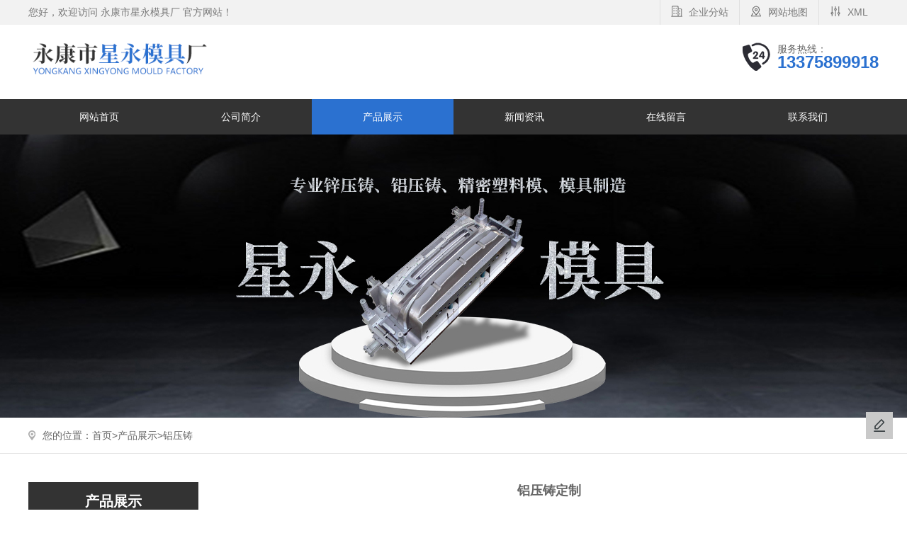

--- FILE ---
content_type: text/html; charset=utf-8
request_url: http://www.xingyonmuju.com/product/lyz/110.html
body_size: 4620
content:
<!DOCTYPE html PUBLIC "-//W3C//DTD XHTML 1.0 Transitional//EN" "http://www.w3.org/TR/xhtml1/DTD/xhtml1-transitional.dtd">
<html xmlns="http://www.w3.org/1999/xhtml">
<head>
<meta charset="utf-8">
<title>铝压铸定制_铝压铸-永康市星永模具厂</title>
<meta name="Keywords" content="铝压铸定制,铝压铸生产,铝压铸厂家,铝压铸批发" >
<meta name="Description" content="铝压铸定制,永康市星永模具厂是一家铝压铸、铝合金压铸件生产厂家，浏览本页面了解更多关于铝压铸、铝合金压铸件图片，型号、款式等相关信息，欢迎广大用户前来订购，咨询电话：133...">
<script src="/template/pc/cn2020/js/jquery-1.8.3.min.js" type="text/javascript"></script>
<link rel="stylesheet" type="text/css" href="/template/pc/cn2020/css/styles.css" />
<link rel="stylesheet" type="text/css" href="/template/pc/cn2020/css/indexmb.css" />
<link rel="stylesheet" type="text/css" href="/template/pc/cn2020/css/swiper.min.css">
</head>

<body>
<!-- top02start -->
<meta name="viewport" content="width=device-width, initial-scale=0, maximum-scale=0, user-scalable=yes,shrink-to-fit=no">
<div class="headtop2">
  <div class="wrap">
    <div class="fl">您好，欢迎访问 永康市星永模具厂  官方网站！</div>
    <div class="fr">
      <div class="fr3"></div>
      <a href="/sitexml.xml">XML</a></div>
    <div class="fr">
      <div class="frl"></div>
      <a href="/sitemap.html">网站地图</a></div>
    
      <div class="fr">
        <div class="fr2"></div>
        <a href="http://www.xingyonmuju.com/region/">企业分站</a>
      </div>
    
    
    <div class="clear"></div>
  </div>
</div>
<div class="header2">
  <div class="wrap">
    <div class="logo">
      
        <h2><a href="http://www.xingyonmuju.com/"><img src="/upload/logo/1619171976964606.png" alt="永康市星永模具厂" /></a></h2>
      
      <div class="logo-des">
        <div class="logo-des-tit"></div>
        <div class="logo-des-cont"></div>
      </div>
      </a> </div>
    <div class="phone"> <img src="/template/pc/cn2020/images/phone-black-24.png" alt="服务热线">
      <div class="ph1"> 服务热线：<span>13375899918</span> </div>
    </div>
  </div>
</div>
<div class="nav2">
  <div class="wrap">
    <ul>
      <li class=" navleft"><a href="/">网站首页</a></li>
      
      <li class=" navleft" ><a href="/gsjj/" >公司简介</a>
        <ul class="transition sub-menu">
          
        </ul>
      </li>
      
      <li class="active navleft" ><a href="/product/" >产品展示</a>
        <ul class="transition sub-menu">
          
            <li><a href="/product/lyz/" >铝压铸</a></li>    
          
            <li><a href="/product/xyz/" >锌压铸</a></li>    
          
            <li><a href="/product/jmslm/" >精密塑料模</a></li>    
          
            <li><a href="/product/mjzz/" >模具制造</a></li>    
          
        </ul>
      </li>
      
      <li class=" navleft" ><a href="/news/" >新闻资讯</a>
        <ul class="transition sub-menu">
          
        </ul>
      </li>
      
      <li class=" navleft" ><a href="/gbook" rel="nofollow">在线留言</a>
        <ul class="transition sub-menu">
          
        </ul>
      </li>
      
      <li class=" navleft" ><a href="/contact/" rel="nofollow">联系我们</a>
        <ul class="transition sub-menu">
          
        </ul>
      </li>
      
    </ul>
  </div>
</div>


<div class="ban" style="background:url(/template/pc/cn2020//images/neiban.jpg) no-repeat center top">
</div>
 

<!-- top02end -->
<div class="location">
  <div class="wrap">
    <div class="breadrumb">您的位置：<a href='/'>首页></a><a href="/product/">产品展示</a>><a href="/product/lyz/">铝压铸</a></div>
  </div>
</div>

<div class="wrap c_wrap">
  <div class="c_wrap_l"> <link type="text/css" href="/template/pc/cn2020/css/font-awesome.min.css" rel="stylesheet" />
<div class="tit"> 
  产品展示
   </div>
<div class="box">
  <div id="leftnav"> 
  
    
    <dl>
      <dt class="active" ><a href="/product/lyz/" ><i class="fa fa-caret-right"></i> 铝压铸<span style="display:none">+</span></a></dt>
      
    </dl>
    
    <dl>
      <dt ><a href="/product/xyz/" ><i class="fa fa-caret-right"></i> 锌压铸<span style="display:none">+</span></a></dt>
      
    </dl>
    
    <dl>
      <dt ><a href="/product/jmslm/" ><i class="fa fa-caret-right"></i> 精密塑料模<span style="display:none">+</span></a></dt>
      
    </dl>
    
    <dl>
      <dt ><a href="/product/mjzz/" ><i class="fa fa-caret-right"></i> 模具制造<span style="display:none">+</span></a></dt>
      
    </dl>
    
    </div>
</div>
<div class="tellbg">
  <div class="telltest">联系方式
    <p>contact us</p>
  </div>
</div>
<div class="box contact">
  <p>永康市星永模具厂</p>
  <p>联系人：侯国星</p>
  <p>电 话：13375899918</p>
  <p>地 址：永康市九鼎路118号</p>
</div>
<script>
  $(function() {
    var $navLi = $("#leftnav dl");
    $navLi.hover(function() {  
      $(this).children('.list2').stop().slideDown(500);
    }, function(){
      $(this).children('.list2').stop().slideUp(500);
    });
    // 初始就隐藏 list2
    $navLi.children('.list2').hide();
  })
</script>
<div class="tit">热门标签
</div>
<div class="box tags">
  <a href="/taglist/yazhu"><span class="badge"><i></i>压铸</span><i></i></a>  <a href="/taglist/jingmimojuchangjia"><span class="badge"><i></i>精密模具厂家</span><i></i></a>  <a href="/taglist/lvyazhuchangjia"><span class="badge"><i></i>铝压铸厂家</span><i></i></a>  <a href="/taglist/suliaomoju"><span class="badge"><i></i>塑料模具</span><i></i></a>  <a href="/taglist/mojuzhizao"><span class="badge"><i></i>模具制造</span><i></i></a>  <a href="/taglist/xinhejinyazhu"><span class="badge"><i></i>锌合金压铸</span><i></i></a>  <a href="/taglist/lvhejinyazhu"><span class="badge"><i></i>铝合金压铸</span><i></i></a>  <a href="/taglist/jingmisuliaomoju"><span class="badge"><i></i>精密塑料模具</span><i></i></a>  <a href="/taglist/lvyazhu"><span class="badge"><i></i>铝压铸</span><i></i></a>  <a href="/taglist/xinyazhu"><span class="badge"><i></i>锌压铸</span><i></i></a>  </div>
</div>
  <div class="c_wrap_r">
    <div class="pro_c b_shadow">
    	<div class="text">
        <div class="tit">
          <h1>铝压铸定制</h1>
        </div>
     </div>
      <div class="img">
        <div class="swiper-container">
          <div class="swiper-wrapper"> 
            <div class="swiper-slide"> <img src="/upload/product/1619401048990888.jpg" alt="铝压铸定制"/> </div>
             </div>
          <div class="swiper-pagination"></div>
        </div>
      </div>
      <div class="clear"></div>
    </div>
        <div class="pagenav">
      <p class="next">上一个：<a class='newsnext'  title='铝压铸-08' href='/product/lyz/109.html'>铝压铸-08</a></p>
      <p class="prev">下一个：<a class='newsprev'  title='铝压铸生产' href='/product/lyz/111.html'>铝压铸生产</a></p>
    </div>
    <div class="interested">
      <div class="tit">详细内容</div>
    </div>
    <div class="content"> 
    </div>
    <div class="tag"> 本文标签:</div>
    <div class="interested">
      <div class="tit">相关资讯</div>
      
      <div class="list"> <a title="塑料模具制作的流程" href="/news/684.html"> <span>[2025-04-26]</span>塑料模具制作的流程 </a> </div>
      
      <div class="list"> <a title="锌压铸和铝压铸的区别是什么?" href="/news/683.html"> <span>[2025-03-01]</span>锌压铸和铝压铸的区别是什么? </a> </div>
      
      <div class="list"> <a title="铝压铸工艺的注意事项有哪些？" href="/news/682.html"> <span>[2025-02-08]</span>铝压铸工艺的注意事项有哪些？ </a> </div>
      
      <div class="list"> <a title="锌压铸的优势与挑战" href="/news/681.html"> <span>[2024-12-16]</span>锌压铸的优势与挑战 </a> </div>
      
      <div class="list"> <a title="铝压铸件和铝合金压铸件有什么区别吗？" href="/news/680.html"> <span>[2024-11-21]</span>铝压铸件和铝合金压铸件有什么区别吗？ </a> </div>
       </div>
    <div class="interested">
      <div class="tit">相关产品</div>
      
      <div class="prolist b_shadow list[list:i]"> <a title="锌压铸生产厂家" href="/product/xyz/122.html"><img src="/upload/product/1619401061421533.jpg" alt="锌压铸生产厂家">
        <p class="title">锌压铸生产厂家</p>
        </a> </div>
      
      <div class="prolist b_shadow list[list:i]"> <a title="锌压铸价格多少钱" href="/product/xyz/118.html"><img src="/upload/product/1619401060404561.jpg" alt="锌压铸价格多少钱">
        <p class="title">锌压铸价格多少钱</p>
        </a> </div>
      
      <div class="prolist b_shadow list[list:i]"> <a title="铝压铸厂家" href="/product/lyz/115.html"><img src="/upload/product/1619401049235672.jpg" alt="铝压铸厂家">
        <p class="title">铝压铸厂家</p>
        </a> </div>
      
      <div class="prolist b_shadow list[list:i]"> <a title="铝压铸生产" href="/product/lyz/111.html"><img src="/upload/product/1619401048119346.jpeg" alt="铝压铸生产">
        <p class="title">铝压铸生产</p>
        </a> </div>
       </div>
  </div>
  <div class="clear"></div>
</div>
<!-- foot08start -->
<footer class="foot08 module-container-default">
  <ul class="wrap flex">
    <li>
      <div class="dhx">联系方式</div>
      <ul>
        
        <li>联系人 : 侯国星</li>
        
        
        <li>联系电话 : 13375899918</li>
        
        
        <li>地址 : 永康市九鼎路118号</li>
        
      </ul>
    </li>
    <li>
      <div class="dhx">快捷导航</div>
      <nav class="foot-nav">
        <ul class="flex-default">
          <li class=" navleft"><a href="/" rel="nofollow">网站首页</a></li>
          
          <li class=" navleft" >
            <a href="/gsjj/" rel="nofollow">公司简介</a>
          </li>
          
          <li class="active navleft" >
            <a href="/product/" rel="nofollow">产品展示</a>
          </li>
          
          <li class=" navleft" >
            <a href="/news/" rel="nofollow">新闻资讯</a>
          </li>
          
          <li class=" navleft" >
            <a href="/gbook" rel="nofollow">在线留言</a>
          </li>
          
          <li class=" navleft" >
            <a href="/contact/" rel="nofollow">联系我们</a>
          </li>
          
        </ul>
      </nav>
    </li>
    <li>
      <div class="dhx">站点信息</div>
      <ul>
        <li class="site"><span>主营地区： <a href= 'http://dongyang.xingyonmuju.com' >东阳市</a> <a href= 'http://wuyixian.xingyonmuju.com' >武义县</a> <a href= 'http://lanxi.xingyonmuju.com' >兰溪市</a> <a href= 'http://panan.xingyonmuju.com' >磐安县</a> <a href= 'http://pujiang.xingyonmuju.com' >浦江县</a> <a href= 'http://lishui.xingyonmuju.com' >丽水市</a> <a href= 'http://hangzhou.xingyonmuju.com' >杭州市</a> <a href= 'http://ningbo.xingyonmuju.com' >宁波市</a></span><span>专业生产：铝压铸、锌压铸、精密塑料模具、模具制造、铝合金压铸件、锌压铸件、</span></li>
        <li class="copyright">
          <span>版权所有 : 永康市星永模具厂</span>
          <span>备案号：<a href="http://beian.miit.gov.cn" target="_blank" rel="nofollow">浙ICP备2021011505号-1</a></span>
          <span class="companywab"><a target="_blank" href="http://www.beian.gov.cn/portal/registerSystemInfo?recordcode=3307840210090" rel="nofollow">浙公网安备33078402100909号</a></span>
          <span> 
          <script>
            var _hmt = _hmt || [];
            console.log('action')
            (function() {
              var id = "foot01-hm-baidu-script";
              if (!document.getElementById(id)) {
                var hm = document.createElement("script");
                hm.src = "https://hm.baidu.com/hm.js?714cd3189ca62bb62d1fa46c341614cd";
                hm.id = id
                var s = document.getElementsByTagName("script")[0]; 
                s.parentNode.insertBefore(hm, s);
              }
            })();
          </script> 
          <a href="https://tongji.baidu.com/web/welcome/ico?s=714cd3189ca62bb62d1fa46c341614cd" target="_blank" rel="nofollow"><img src="/template/pc/cn2020//images/21.gif" alt="21"/></a></span>  
          <span class="footp_span">技术支持：<script src="http://www.0579cj.com/js/cj.js"></script></span>
        </li>
      </ul>
    </li>
  </ul>
</footer>
<div class="fix-right-v2">
  <table>
    <tbody>
      <tr>
        <td><div class="sidebar-wrap">
            <ul>
              <li class="feedback gbksub"><a href="/gbook/" title="在线留言" rel="nofollow"><span class="popup"><i></i>在线留言</span></a></li>
            </ul>
          </div></td>
      </tr>
    </tbody>
  </table>
  <ul>
    <li class="gotop" id="gotop" style="display:none;"><a href="#">返回顶部<span class="popup"><i></i>返回顶部</span></a></li>
  </ul>
</div>
<script src="/template/pc/cn2020/js/gbksub.js"></script>

<script type="text/javascript">
  var customerMsg = {
    company: "永康市星永模具厂",
    contact: "侯国星",
    mobile: "13375899918",
    email: "783656880@qq.com",
    address: "永康市九鼎路118号",
    url: "http://www.86chat.cn/kefu/5c6cbcb7d55ca/6129e68bb3c30"
  }
</script>
<script type="text/javascript" src="http://www.86chat.cn/assets/js/service-jquery.js"></script>

<!-- foot08end --> 
<script src="/template/pc/cn2020/js/swiper.min.js"></script> 
<script>
var swiper = new Swiper('.swiper-container', {
  autoplay:true,
  effect : 'fade',
  loop : true,
  pagination: {
	el: '.swiper-pagination',
	type: 'fraction',
  }, 
});
</script>
</body>
</html>

--- FILE ---
content_type: text/css
request_url: http://www.xingyonmuju.com/template/pc/cn2020/css/styles.css
body_size: 34166
content:
@charset "utf-8";
* { margin: 0; padding: 0; }
body { margin: 0; padding: 0; height: 100%; font-size: 14px; font-family: Tahoma, Geneva, Microsoft YaHei, "微软雅黑"; color: #333; line-height: 24px; word-break: break-all; }
dd, dl, dt, li, ol, ul { margin: 0; padding: 0; list-style: none }
input { font-size: 12px; font-family: Tahoma, Geneva, Microsoft YaHei, "微软雅黑"; vertical-align: middle }
select { font-family: Arial; font-size: 12px }
textarea { font-family: Tahoma, Geneva, Microsoft YaHei, "微软雅黑"; font-size: 12px }
h3, h4, h5 { margin: 0; padding: 0; font-family: "微软雅黑"; font-size: 14px }
.fl { float: left }
.fr { float: right }
.clear { clear: both; font-size: 0; }
a { text-decoration: none; transition: all .2s linear 0s; color: #666; }
:focus { outline: 0 }
img { border: 0; vertical-align: baseline;}
p { line-height: 24px }
.flex{display: flex;display: -ms-flexbox;justify-content:space-between;-ms-flex-pack: justify;}
.flex-default{display: flex;}
.flex-wrap {display: flex; flex-wrap: wrap;}
.wrap { width: 1200px; margin: auto; }

/*other*/
.swiper-container { width: 100%;height: 100%;border-radius:12px;}
/*headtop*/
.headweb{display: none;}
.headtop{width: 100%;height: 39px;line-height: 39px;background:url(../images/headbg1.jpg) top no-repeat;font-size: 13px;color: #707070;border-bottom: 1px solid #dddddd;}
.headtop .fr img {margin-right: 5px; position: relative; top: 2px; height:14px;}
.headtop .fr{color: #707070;padding-top:0px;padding-bottom: 0px;padding-left: 20px;}
.headtop .fr a{color: #707070;font-size: 13px;}
/*header*/
.header { width: 100%; min-height:132px;background: url(../images/headbg2.jpg) top no-repeat;}
.header .wrap { position: relative; }
.header .wrap div{display: inline-block;}
.header .wrap .phone{float: right;padding-top: 33px;position: relative;}
.header .wrap .phone .ph1{position: relative; font-size: 13px; line-height: 30px; }
.phone .ph1 img{position: absolute;top: 10px;left: -50px;}
.phone .ph1 span{font-size: 26px;line-height:30px;color: #ad1722; display: block; font-weight:bold;position: relative;top: -11px;}
.phone .ph2{font-size: 24px;line-height: 36px;color: #035abb;font-weight: bold;float: right;}
.header .wrap .phone .phimg{position: absolute;left: -174px;}
/*.logo {width: 587px;}*/
.logo{ float:left;}
.logo img { margin-top: 33px; margin-right:10PX; padding-right:10PX;}
.logoright{ float:left; padding-top:30px; line-height:32px;}
.logoright span{ font-size:23px; font-weight:bold; color: #ad1722; display:block;}

.nav {width: 100%;min-width: 1200px; background: #252525;}
.nav .wrap>ul{display: flex;display: -ms-flexbox;justify-content: space-between;-ms-flex-pack: justify;}
.nav ul {text-transform: uppercase;font-size: 0;}
.nav ul li.navleft{border-color: rgba(255, 255, 255, 0.1);}
.nav ul li { display: inline-block; position: relative;font-size: 14px;width: 199px;text-align: center; }
.nav ul li a { display: block;color: #ffffff;}
.nava{line-height:50px;}
.nava:hover{background: #ad1722;}
.nav ul li.active > a, .nav ul li:hover{background: #ad1722;}
.nav ul li.gbksub { cursor: pointer; }
.sub-menu { position: absolute; top:75px; width: 100%; visibility: hidden; opacity: 0; z-index: -1; }
.nav ul li:hover .sub-menu { top:50px; visibility: visible; opacity: 1; z-index: 999; }
.sub-menu > li > a { background: #252525; border-top: 1px solid #CCC;height:56px; font-size:12px; line-height:56px;border-color: rgba(255, 255, 255, 0.2);}
.sub-menu li:hover a,.sub-menu li.on a { background: url(../images/navbg.jpg) top no-repeat;}
.transition {-moz-transition: all 0.5s;-webkit-transition: all 0.5s;-ms-transition: all 0.5s;-o-transition: all 0.5s;transition: all 0.5s; }

/*banner*/ 
.banner{width: 100%;}
.swiper-container-banner{overflow: hidden;position: relative;}
.swiper-container-banner img{width: 100%;}
.swiper-button-next-banner{position: absolute;right: 5%;top: 50%;--swiper-theme-color: #bb2222;}
.swiper-button-prev-banner{position: absolute;left: 5%;top: 50%;--swiper-theme-color: #bb2222;}
.swiper-button-next-banner,.swiper-button-prev-banner{width:calc(var(--swiper-navigation-size)/ 44 * 27);height:var(--swiper-navigation-size);margin-top:calc(-1 * var(--swiper-navigation-size)/ 2);z-index:10;cursor:pointer;display:flex;align-items:center;justify-content:center;color:var(--swiper-navigation-color,var(--swiper-theme-color))}
.swiper-button-next-banner:after,.swiper-button-prev-banner:after{font-family:swiper-icons;font-size:var(--swiper-navigation-size);text-transform:none!important;letter-spacing:0;text-transform:none;font-variant:initial;line-height:1}
.swiper-button-next-banner:after{content: 'next';}
.swiper-button-prev-banner:after{content: 'prev';}
.swiper-pagination-banner{position: absolute;z-index: 2;text-align: center;--swiper-theme-color: #bb2222;}
/*首页*/

.hot {height: 84px; border-bottom: 1px solid #EFEFEF;}
.hot .wrap {}
.hot p span{color: #0057ad; font-weight: bold;display: inline-block; margin-right: 10px;}
.hot p {color: #959494; line-height: 84px;}
.tuo_dz{display: inline-block;}
.tou_dy { float: right; width: 343px; height: 38px;margin-top: 20px; }
.tou_dy .ank{width: 266px; height: 38px; text-indent:15px; border: 1px solid #e6e6e6; }
.tou_dy .anniu{ border:none; background: url(../images/search-white.png) 10px center no-repeat #2b71d0;width: 76px;height: 38px; color: #fff;text-indent: 20px;}
.tou_dy form {display: flex;}

/*产品中心*/
.product .wrap {text-align: center;}
.product .product_top {padding-bottom: 36px; background: #fff;}
.product .product_top h1{text-align: center; padding-top: 50px; padding-bottom: 12px;}
.product .product_top p {text-align: center; color: #bebebe;padding-bottom: 12px; }
.product .product_top span {width: 30px; height: 2px; background: #000; margin: 0 auto; display: block;}
.product .product_cont { padding-top: 40px; padding-bottom: 66px;}
.product .product_cont .title {margin: 0 auto; padding-bottom: 38px;}
.product .product_cont .title .hf {margin-left: 30px;}
.product .product_cont .title a{width: 116px; height: 32px; display: inline-block; background: #2b71d0; color: #fff; line-height: 32px; text-align: center; }
.product .product_cont .title a:hover {background: #000;}
.product .product_cont ul {display: flex; flex-wrap: wrap; justify-content: space-between; padding-bottom: 40px;}
.product .product_cont .pic{overflow: hidden; padding:0px; margin:0px;}
.product .product_cont ul img {width: 100%; transition: all 0.5s;overflow: hidden;}
.product .product_cont ul img:hover {transform: scale(1.1);}   
.product .product_cont ul a {display:block; margin-bottom:30px; width:280px; float:left;} 
.product .product_cont ul .tit {height: 48px; background: #e9e9e9; text-align: center; line-height: 48px; border: 1px solid #e9e9e9; border-top: none;}
.product .product_cont .more {width: 130px; height: 38px; background: #2b71d0; display: block; color: #fff; text-align: center; line-height: 38px; margin: 0 auto;}
.product .product_cont a:hover .tit  {background: #2b71d0; color: #fff;border: 1px solid #2b71d0;border-top: none;transition: all 0.5s;}

/*公司简介*/
.about {}
.about .about_top  h1 {font-size: 28px; color: #0449a8; text-align: center; padding-bottom: 12px;padding-top: 80px;}
.about .about_top p i{width: 430px; height: 2px; background: url(../images/chang.png)no-repeat; display: inline-block; margin: 0 20px;}
.about .about_top p {text-align: center; padding-bottom: 10px; color: #898989;}
.about .about_top span {width: 30px; height: 2px; background: #000;display: block; margin: 0 auto;}
.about .about_cont {display: flex; padding-top: 42px;}
.about .about_l img{width: 960px; height: 503px;}
.about .about_r {width: 960px; height: 503px; background: #2a2a2b; padding-left: 50px;}
.about .about_r .tit {color: #fff; font-size: 24px; padding-bottom: 24px; padding-top: 78px;}
.about .about_r .desc {width: 550px; color: #f5f5f5; padding-top: 24px; line-height: 30px;}
.about .about_r .ar_h{width: 40px;height: 2px;background-color: #0449a8;}
.about .about_r .more { margin-top: 40px;background: #2b71d0; display: block; width: 140px; height: 38px; line-height: 38px; color: #fff; text-align: center; }

/*新闻*/
.inews .inews_top {padding-bottom: 30px; padding-top: 78px;}
.inews .inews_top  h1 {font-size: 28px; color: #0449a8; text-align: center; padding-bottom: 12px;}
.inews .inews_top p {text-align: center; padding-bottom: 10px; color: #898989; letter-spacing: 2px;}
.inews .inews_top span {width: 30px; height: 2px; background: #000;display: block; margin: 0 auto;}
/* .inews_cont {padding-bottom: 68px;} */
.inews_cont{ padding-bottom:30px;}
.inews_cont .inew_t {display: flex; justify-content: space-between;padding-bottom: 28px; border-bottom: 1px solid #e6e6e6;}
.inews_cont .inew_t .inew_tc {width: 580px; display: flex; }
.inews_cont .inew_t .inew_tc .pic {width: 190px; height: 150px;}
.inews_cont .inew_t .inew_tcr {padding-left: 20px; width: 410px;}
.inews_cont .inew_t .inew_tcr .tit {font-size: 16px; color: #333; padding-top: 26px;}
.inews_cont .inew_t .inew_tcr .date {font-size: 12px; color: #c5c5c5; padding: 5px 0; }
.inews_cont .inew_t .inew_tcr .cnt {font-size: 14px; color: #666;}
.inews_cont .inews_r {display: flex; flex-wrap: wrap; justify-content: space-between; padding-bottom: 46px;}
.inews_cont .inews_r .inews_list {display: flex; width: 385px; padding: 18px 0; border-bottom: 1px dashed #e6e6e6;}
.inews_cont .inews_r .title a{text-indent: 10px; display: inline-block; color: #333;}
.inews_cont .inews_r .date {color: #c5c5c5;}
.inews_cont .inews_r span{width: 10px; height: 2px; background: #000; display: inline-block; margin-bottom: 5px;}
.inews_cont .inews_r .date {padding-left: 96px;}
.inews_cont .inews_r .title:hover a{color: #2b71d0;}
.inews_cont .inews_r .title:hover span {background: #2b71d0;}
.inews_cont .more {width: 130px; height: 38px; background: #2b71d0; color: #fff; display: block; line-height: 38px; text-align: center; margin:0 auto;}

/*分站*/
.citys {width: 100%; min-width: 1200px; padding: 50px 0;}
.citys .dq ul {padding:15px; background: #fafafa; border: 1px solid #e6e6e6; display: flex; display: -ms-flexbox; justify-content: space-between; -ms-flex-pack: justify;}
.citys .dq ul li {font-size: 16px; color: #666;}
.citys .dq ul li:hover {cursor: pointer;}
.citys .dq ul li i {    width: 1px;
    height: 11px;
    margin: 8px 0 0 38px;
    float: right;
    background: #C7C7C7;}
.citys .cs ul {padding: 15px; display: flex; display: -ms-flexbox; flex-wrap:wrap; -ms-flex-wrap: wrap; border: 1px solid #e6e6e6; border-top: none;}
.citys .cs ul li a {padding: 5px 12px;}

.dqli {font-weight: bold;}

/*友情链接*/
.link {height: 64px; background: #052a4f; line-height: 64px; border-bottom: 1px solid #163b5f; }
.link .wrap { color: #fff;  line-height: 64px;}
.link .wrap a { color: #a9a9a9; margin: 0 5px; }
.link img{width: 90px;height: 33px;}

/*内页*/
.ban { width: 100%; height: 400px; }
.newswep{display: none;}
.ban { width: 100%; }
.ban img{width: 100%;}
.about p { line-height: 36px; }
.videolist ul {display: flex; flex-wrap: wrap; justify-content: space-between; flex-wrap: wrap; -ms-flex-wrap: wrap;}
.videolist ul li  {margin-bottom: 20px;}
.videolist ul li .title {text-align: center; line-height: 45px; background: #f2f2f2;}
.videolist ul li .title:hover {background: #2b71d0; color: #fff;}
.videolist ul li img {width:285px ; height: 250px;}
.location { width: 100%; border-bottom: 1px solid #e4e4e4; height: 24px; line-height: 24px; padding: 13px 0; }
.location .breadrumb { background: url(../images/address.png) left center no-repeat; padding-left: 20px; }
.c_wrap { margin:40px auto;}
.c_wrap_l { width: 240px; float: left; }
.c_wrap_l .tit { background: #333; font-size: 20px; color: #fff; font-weight:bold; padding: 15px; text-align:center; }
.c_wrap_l .tellbg {background: url(../images/tellbg.jpg) center no-repeat; background-size:auto; padding:15px 0; }
.c_wrap_l .telltest {  width:60%; height: 64px; background: #a15605; background: rgba(33, 33, 33, 0.5); line-height:40px;font-size:20px; color: #fff; padding-left:15px; font-weight:bold;}
.c_wrap_l .telltest p{font-family: Arial;font-weight:100; line-height:10px;}
.c_wrap_l .tit p { font-size: 14px; text-transform: uppercase; font-family: Arial; padding-top: 10px; }
.c_wrap_l .box #leftnav dl dt {display: flex; justify-content: space-between;border-top: 1px solid #f6f6f6;}
.c_wrap_l .box #leftnav dl dt a {flex:1; display: inline-block; text-indent:5px;font-size: 14px; margin:0 10px;}
.c_wrap_l .box #leftnav dl dt span {width: 19px; height: 19px; display: block; float:right; color: #444; font-size: 18px; margin-right: 15px;}
.c_wrap_l .box #leftnav dl dt:hover {background: #2b71d0;border-top: 1px solid #f6f6f6;}
.c_wrap_l .box #leftnav dl dt:hover a {color: #fff;border-bottom: 1px dashed #2b71d0;}
.c_wrap_l .box #leftnav .list2 { color: #333; line-height:40px; } 
.c_wrap_l .box #leftnav .list2 a {display:block; width:200px; margin:0 auto;  padding-left:20px;  border-bottom: 1px dashed #d7d7d7;border-top: 1px solid #f6f6f6;}
.c_wrap_l .box #leftnav .list2 a:hover {color: #fff; background: #2b71d0;border-bottom: 0px;border-top: 1px solid #f6f6f6;}
.c_wrap_l .box { background: #f6f6f6; margin-bottom: 30px; padding-bottom:10px;}
.c_wrap_l .box dt a{ display:block; margin:0 auto;  height: 45px; line-height: 45px;  transition: all .2s linear 0s;border-bottom: 1px dashed #d6d6d6;  position: relative; }
.c_wrap_l .box #leftnav dt a {display: inline-block; }
.c_wrap_l .box dl dt:hover span{width:10px; height: 15px; display: inline-block; color:#fff !important;}
.c_wrap_l .box dl dt:hover {cursor: pointer; color: #fff;}
.c_wrap_l .box dl .active{background: #2b71d0; border-bottom: 1px dashed #2b71d0;}
.c_wrap_l .box dl .active a,.c_wrap_l .box dl .active span{color: #fff !important;border-bottom: 0px ;}

.c_wrap_l .box dl dt span:hover {cursor: pointer;}
.c_wrap_l .box.contact { padding: 15px 15px; background: #f6f6f6; }
.c_wrap_l .box.tags { padding: 15px; }
.c_wrap_l .box.tags .badge { display: inline-block; min-width: 10px; padding: 3px 7px; font-size: 11px; font-weight: bold; color: #fff; line-height: 1; vertical-align: middle; white-space: nowrap; text-align: center; background-color: #777777; border-radius: 10px; margin-bottom: 10px; }
.c_wrap_l .box.tags .badge i { display: inline-block; width: 12px; height: 12px; background: url(../images/tags.png) no-repeat; margin-right: 5px; }
.c_wrap_r { width: 930px; float: right; }
.c_wrap_r iframe{ min-height:350px !important;}

.prolist { width: 280px; float: left; margin: 0 15px; margin-bottom: 28px; }
.prolist img { width: 280px;}
.prolist p.title { height: 45px; line-height: 45px; background: #f2f2f2; text-align: center; transition: all .2s linear 0s; }
.prolist p.title:hover { background: #2b71d0; color: #fff; }
.newslist { padding-bottom: 30px; }
.overf { overflow: hidden; text-overflow: ellipsis; white-space: nowrap; }
.list_item { position: relative; padding: 33px 0; transition: all .2s linear 0s; }
.list_item .news_con { position: absolute; width: 659px; padding: 0 30px; }
.list_item .name { padding: 15px 0 5px; font-weight: normal; margin-bottom: 10px; font-size: 18px; color: #343434; }
.list_item .news_con .des { overflow: hidden; height: 72px; font-size: 14px; line-height: 22px; color: #999999; text-align: left; }
.list_item .news_con .xian { position: absolute; top: 16px; height: 16px; width: 4px; background: #999; transition: all .2s linear 0s; }
.list_item .news_others { position: relative; overflow: hidden; width: 160px; padding: 0 40px; height: 126px; }
.list_item .news_others .inform { position: absolute; width: 100%; top: 10px; }
.list_item .news_others .date { margin-bottom: 10px; font-size: 40px; line-height: 1; font-family: 'PingFang-Light'; opacity: 0.7; color: #999; display: block; padding-bottom: 5px; }
.list_item .news_others .year { margin-bottom: 5px; font-size: 14px; opacity: 0.6; color: #999; }
.list_item .news_others .more { display: block; width: 42px; height: 20px; opacity: 0; transform: translateX(-20px); border-bottom: 2px solid #2b71d0; padding-bottom: 8px; font-size: 12px; transition: all .2s linear 0s; }
.list_item .news_xian { display: block; width: 1px; height: 192px; background: #e3e3e4; position: absolute; left: 210px; margin-left: -0.5px; top: 0; z-index: 0; }
.odd .list_item { padding-left: 50%; }
.odd .list_item .news_con { left: 0; }
.odd .list_item .news_con .xian { right: -2px; }
.even .list_item .news_con { right: 0; }
.even .list_item .news_con .xian { left: -2px; }
.list_item:hover { box-shadow: 0 0 20px #ddd; }
.list_item:hover .news_con .xian { height: 80%; background: #2b71d0; }
.list_item:hover .news_con .name { color: #2b71d0; font-weight: normal; }
.list_item:hover .news_others .date, .list_item:hover .news_others .year { opacity: 1; color: #2b71d0; }
.list_item:hover .news_others .more { opacity: 1; transform: translateX(0); color: #2b71d0; }
.list_item:hover .news_others .img { opacity: 1; }
.c_wrap_r h1 { font-weight: 400; font-size: 24px; text-align: center; padding: 15px 0; }
.c_wrap_r p.news_oth { text-align: center; color: #888; border-bottom: 1px dashed #e4e4e4; padding-bottom: 10px; }
.c_wrap_r p.news_oth span { margin: 0 10px; }
.summary { position: relative; background: #fafafa; margin: 20px 10px 0; padding: 40px 20px 20px; font-family: 微软雅黑; color: #6c7480; font-style: italic; line-height: 150%; border: 1px solid #eee; border-radius: 5px; }
.summary span { position: absolute; left: -1px; top: 15px; padding: 0 0 0 20px; font-size: 1.2em; font-style: normal; color: #c2c6cc; border-left: 4px solid #c2c6cc; }
.content { padding: 20px 10px; line-height: 30px; }
.content img {display: block; margin: 0 auto;}
.content p { margin-bottom: 10px; }
.content h2, .interested .tit { height: 48px; line-height: 48px; font-size: 16px; color: #202020; background: #eee; text-indent: 15px; font-weight: 400; border-left: 5px solid #2b71d0; margin-bottom: 10px; }
.pro_c { margin-bottom: 40px; padding:0px 50px; }
.pro_c .img { width:95%;text-align: center;border: 1px dashed #ccc;padding:10px;border-radius:15px; }
.pro_c .img img { width: 100%; border-radius: 10px; cursor: pointer;margin: 0 auto; }
.pro_c .img .swiper-pagination { background: rgba(0,0,0,.5); color: #fff; width: auto; left: 50%; margin-left: -25px; padding: 0 10px; border-radius: 24px; line-height: 24px; height: 24px; font-size: 12px; }
.pro_c .text { text-align: center; margin-bottom: 20px;}
.pro_c .text .tit h1 { font-size: 18px; font-weight: 400; text-align: left; display: inline-block; padding: 0; font-weight:bold; }
.pro_c .des {margin-top: 20px; line-height: 30px; color: #777777;text-align: center; }
.interested+.content { padding-top: 0; }
.taglist .list { display: none; border-bottom: 1px solid #f5f5f5; height: 50px; line-height: 50px; padding: 0 10px; }
.taglist .list span { margin-right: 20px; }
.taglist .list a { display: block; color: #777; background: url(../images/jt1.jpg) right center no-repeat; }
.tag { border-bottom: 1px dashed #ccc; padding-bottom: 16px; margin-top: 50px; font-size: 14px; color: #29282d; margin-bottom:30px; }
.tag a { display: inline-block; height: 25px; line-height: 25px; padding: 0 10px; border: 1px solid #999; margin-left: 6px; color: #29282d; border-radius: 3px; }
.pagebox { height: 36px;  text-align: center; }
.pagebox #pagesize { display: inline-block; }
.pagebox #pagesize li { float: left; }
.pagenav { overflow: hidden; margin-top: 30px; margin-bottom: 62px; }
.pagenav p { width: 45%; font-size: 14px; color: #777; }
.pagenav p.next { float: left; }
.pagenav p.prev { float: right; text-align: right; }
.interested { padding-bottom: 20px; }
.interested .list { border-bottom: 1px dashed #ddd; height: 50px; line-height: 50px; padding-right:5px; padding-left:20px; background:url(../images/jt_right.png) no-repeat center left; }
.interested .list span { float:right; color:#CCC;}
.interested .list a { display: block; color: #777; }
.interested .prolist { width: 212px; float: left; margin: 15px 10px; margin-bottom: 30px; }
.interested .prolist img { width: 212px;}
.interested .prolist p.title { height: 45px; line-height: 45px; background: #f2f2f2; text-align: center; transition: all .2s linear 0s; }
.interested .prolist p.title:hover { background: #2b71d0; color: #fff; }
.photolist {float: left; margin-right: 40px;margin-bottom: 28px;}
.photolist img{width:269px;}
.photolist .title {height: 45px; text-align: center; line-height: 45px;background: #f2f2f2; transition: all .2s;}
.photolist .title:hover {background: #cd0208;color: #fff;}


.zxly{ padding-left:5px; margin-bottom:30px; line-height:40px; font-size:15px;}
.zxly span{ font-weight:bold; font-size:16px;}

.ny_lxwm .t{ font-size:24px; color:#333; font-weight:bold; line-height:50px;}
.ny_lxwm li{float:left; width:400px; background:url(../images/lx_ico.png) left 18px  no-repeat;line-height:70px; height:70px; border-bottom:1px solid #eee;padding-left:65px;}
.ny_lxwm li.li1{ background-position:0px 20px;}
.ny_lxwm li.li2{ background-position:00px -50px;}
.ny_lxwm li.li3{ background-position:0px -120px;}
.ny_lxwm li.li4{ background-position:0px -190px;}
.ny_lxwm li.li5{ background-position:0px -260px;}
.ny_lxwm li.li6{ background-position:0px -330px;}
.lxtjyc{ display:none;}



/*底部*/
.footer { padding: 30px 0;background: #052a4f; }
.footer p { color: #dcdee0; text-align: center; line-height: 34px; }
.footer p span { margin: 0 10px; }
.footer a { color: #dcdee0; }
.footer .site{width: 400px;}
.footer .foot_p4 .footp_span img{position: relative;top: 4px;}
.footer .sit span {display: inline-block; padding-left: 30px;}
.fix-right-v2 { position: fixed; right: 20px; bottom: 100px; width: 38px; height: 38px; background: #fff; z-index: 1001; }
.fix-right-v2 table { width: 100%; height: 100%; }
.fix-right-v2 table, .fix-right-v2 td { margin: 0; padding: 0; border: 0; border-spacing: 0; border-collapse: collapse; height: 38px; }
.fix-right-v2 li { position: relative; }
.fix-right-v2 a { display: block; width: 38px; font-size: 0; background-image: url(../images/sidebar_spriteV2.png); overflow: hidden; cursor: pointer; transition: none; }
.fix-right-v2 .download a { height: 38px; background-position: -38px -176px; }
.fix-right-v2 .download:hover a { background-position: 0 -176px; }
.fix-right-v2 .download img { width: 90px; height: 90px; }
.fix-right-v2 li span { position: absolute; right: 58px; top: 0; visibility: hidden; padding: 0 14px; opacity: 0; color: #fff; font-size: 12px; background: #2b71d0; transition: .3s all ease-in; -webkit-transition: .3s all ease-in; -moz-transition: .3s all ease-in; -o-transition: .3s all ease-in; white-space: nowrap; }
.fix-right-v2 li .popup-qr { top: -30px; padding: 8px; background: #fff; }
.fix-right-v2 li span i { position: absolute; right: 0; top: 50%; width: 0; height: 0; margin: -5px -10px 0 0; font-size: 0; border: 5px solid; border-color: transparent transparent transparent #2b71d0; overflow: hidden; }
.fix-right-v2 li .popup-qr i { border-color: transparent transparent transparent #fff; }
.fix-right-v2 .feedback a, .fix-right-v2 .feedback span { height: 38px; line-height: 38px; }
.fix-right-v2 .feedback a { background-position: -38px -252px; }
.fix-right-v2 .feedback:hover a { background-position: 0 -252px; }
.fix-right-v2 li:hover span { right: 38px; opacity: 1; visibility: visible; }
.fix-right-v2 .gotop { position: absolute; bottom: 38px; }
.fix-right-v2 .gotop a, .fix-right-v2 .gotop span { height: 38px; line-height: 38px; }
.fix-right-v2 .gotop a { background-position: -38px -290px; }
.fix-right-v2 .gotop:hover a { background-position: 0 -290px; }
/**/
#dituContentn{ width:100%; height:300px;}http://2237.test.0579cj.com:89/
.companywab{background:url(../images/ba.png) no-repeat left center; padding-left:25px;}

/*大于1200px*/
@media screen and (min-device-width: 1200px) {
	.headweb{display: none;}
	.footweb{display: none;}
}
/*1400px到660px之间*/
@media screen and  (min-width: 660px) and (max-width:1200px) {
	.wrap { width: 96%; margin: auto; }
	.footweb{display: none;}
	/*banner*/
	.swiper-container { width: 100%;height: 100%;}
	
	/*内页*/
	.c_wrap_l{display: none;}
	.c_wrap_r{width: 100%;float: none;padding: 20px 0;}
	.c_wrap_r .about{width: 100%;}
	.c_wrap_r .prolist{width: 46%;margin: 0 2%;margin-bottom: 20px;float: left;}
	.c_wrap_r .prolist img{width: 100%;}
	.pro_c{margin-bottom: 40px;padding: 0 6%;}
	.pro_c .text{margin-bottom: 20px;}
	.pro_c .img img{width: 100%;}
	.pagenav{margin-top: 30px;margin-bottom: 40px;}
	.pagenav p{font-size: 14px;}
	.interested{padding-bottom: 20px;}
	.content img{width: 100%;}
	.tag{margin-top: 30px;margin-bottom: 30px;}
	.newslist{display: none;}
	.newswep{display: block;}
	.newswep .newli{border-bottom: 1px solid #ccc;padding: 8px 0px;margin-bottom: 20px;}
	.newswep .newli .newlitit{display: block;font-size: 18px;color: #000;line-height: 18px;}
	.newswep .newli .newlidate{font-size: 14px;color: #969696;margin: 5px 0px;}
	.newswep .newli .newlicon{font-size: 14px;color: #969696;margin-bottom: 5px;}
	.newswep .newli .newlia{color: #5f5f5f;font-size: 16px;text-align: right;}
	
	.ny_lxwm .t{ font-size:24px; color:#333; font-weight:bold; line-height:50px;}
	.ny_lxwm li{float:left; width:-webkit-fill-available; background:url(../images/lx_ico.png) left 18px  no-repeat;line-height:70px; height:70px; border-bottom:1px solid #eee;padding-left:60px;}
	.ny_lxwm li.li1{ background-position:0px 20px;}
	.ny_lxwm li.li2{ background-position:00px -50px;}
	.ny_lxwm li.li3{ background-position:0px -120px;}
	.ny_lxwm li.li4{ background-position:0px -190px;}
	.ny_lxwm li.li5{ background-position:0px -260px;}
	.ny_lxwm li.li6{ background-position:0px -330px;}
	.lxtjyc{ display:none;}
	
	/*头部*/
	.nav{min-width: inherit !important;}
	.nav .wrap>ul{width: 100%;display: flex;display: -ms-flexbox;justify-content: space-between;-ms-flex-pack: justify;}
	.nav ul li{width: inherit;}
	.nav ul li.active > a, .nav ul li:hover{background: #ad1722;}
	.nava:hover{background: #ad1722;}
	.sub-menu li:hover a, .sub-menu li.on a{background: #ad1722;}
	
	
	
}

@media screen and  (min-width: 660px) and (max-width:820px) {
	.header .wrap .phone .phimg{display: none;}
	.headtop .fr{padding-left: 10px;}
}

/*小于660px*/
@media screen and  (max-width: 660px) {
	.service-side-container {display: none;}
	.service-dialog {display: none;}
	.wrap { width: 96%; margin: auto; }
	.headtop{display: none;}
	.header{display: none;}
	.nav{display: none;}
	.headweb{display: block;}
	.link{display: none;}
	.footer{display: none;}
	.footweb{display: block;}
	/*banner*/
	.swiper-container { width: 100%;height: 100%;}
	.swiper-button-next-banner:after,.swiper-button-prev-banner:after{font-size:5vw;}
	/*headtop*/
	.headtop{display: none;}
	.header {display: none;}
	.headweb{display: block;}
	.link{display: none;}
	.footer{display: none;}
	.footlogo{display: none;}
	.fixnav {}
	/*nav*/
	#openlc { position: fixed; right: 0; top: 0; z-index: 999; height: 70px; padding: 5px 0; }
	.lcbody { display: inline-block; margin: 20px; width: 30px; height: 30px; position: relative; transform: translateZ(0px) rotate(0deg); transition: transform 0.4s cubic-bezier(0.4, 0.01, .165, 0.99); }
	.lcitem { position: absolute; left: 0; top: 0; transform: translateZ(0px) rotate(0deg); transition: transform 0.25s cubic-bezier(0.4, 0.01, 0.165, 0.99) 0s; -webkit-transform: translateZ(0px) rotate(0deg); -webkit-transition: -webkit-transform 0.25s cubic-bezier(0.4, 0.01, 0.165, 0.99) 0s; width: 30px; height: 30px; }
	.lcitem .rect { width: 30px; height: 1px; background: #999999; position: absolute; left: 0; top: 14px; transition: transform 0.2s ease 0.2s; -webkit-transition: -webkit-transform 0.2s ease 0.2s; }
	.lcitem .rect.top { transform: translate3d(0px, -8px, 0px); -webkit-transform: translate3d(0px, -8px, 0px); }
	.lcitem .rect.bottom { transform: translate3d(0px, 68px, 0px); -webkit-transform: translate3d(0px, 8px, 0px); }
	#leftcontrol { width: 260px; height: 100%; right: -260px; transition: all 0.25s; background: #f3f3f3; position: fixed; overflow-y: auto; -webkit-overflow-scrolling: touch; overflow-scrolling: touch; z-index: 999; }
	#leftcontrol ul#nav { padding-top: 13px; }
	#leftcontrol ul li { display: block; min-height: 44px; border-top: 1px solid #dcdcdc; font-size: 10px; width: 100%; }
	#leftcontrol ul li a { display: block; color: #777777; padding: 0 25px; height: 44px; line-height: 44px;font-size: 14px; }
	#leftcontrol ul li a span { display: inline-block; }
	#leftcontrol ul li a span.circle { width: 8px; height: 8px; border: #474747 1px solid; border-radius: 5px; margin-right: 20px; }
	#leftcontrol ul li .subnav { display: none; }
	#leftcontrol ul.subnav li a i { margin-right: 20px; font-size: 15px; color: #b22; }
	#leftcontrol ul.subnav li a { /*background: #bb2222;*/ color: #777777; }
	#leftcontrol ul.subnav li a:hover{color: #bb2222;}
	#leftcontrol ul li a span.more { width: 12px; height: 12px; position: relative; float: right; top: 16px; }
	#leftcontrol ul li a span.more span { background: #c50000; position: absolute; }
	#leftcontrol ul li a span.more span.h { width: 12px; height: 2px; transform: translate3d(0, 5px, 0); -webkit-transform: translate3d(0, 5px, 0); }
	#leftcontrol ul li a span.more span.v { transform: rotate3d(0, 0, 1, 90deg) translate3d(5px, 0, 0); -webkit-transform: rotate3d(0, 0, 1, 90deg) translate3d(5px, 0, 0); }
	#leftcontrol ul li.active a span.more span{background: #fff;}
	#leftcontrol ul li.active a span.more span.v { transform: rotate3d(0, 0, 0, 0) translate3d(0, 5px, 0); -webkit-transform: rotate3d(0, 0, 0, 0) translate3d(0, 5px, 0); }
	#leftcontrol ul li.active a span.circle { border-color: #fff; background-color: #fff; }
	#leftcontrol ul li.active a.hassub { background: #bb2222; color: #FFF; }
	#leftcontrol ul li.onnav>a { background: #b22; color: #ccc; }
	#leftcontrol ul li.onnav a span.circle { border-color: #fff; background-color: #fff; }
	#leftcontrol ul li.noNav { display: none; }
	.pageOn #openlc {}
	.pageOn #leftcontrol { right: 0; top: 0; }
	.pageOn .lcbody { transform: translateZ(0px) rotate(90deg); -webkit-transform: translateZ(0px) rotate(90deg); }
	.pageOn .lcitem { transform: translateZ(0px) rotate(45deg); transition: transform 0.25s cubic-bezier(0.4, 0.01, 0.165, 0.99) 0.2s; -webkit-transform: translateZ(0px) rotate(45deg); -webkit-transition: -webkit-transform 0.25s cubic-bezier(0.4, 0.01, 0.165, 0.99) 0.2s; }
	.pageOn .lcitem .rect { transition: transform 0.2s ease 0s; transform: translate3d(0px, 0px, 0px); -webkit-transition: -webkit-transform 0.2s ease 0s; -webkit-transform: translate3d(0px, 0px, 0px); }
	.pageOn .lcitem.bottom { transform: translateZ(0px) rotate(-45deg); -webkit-transform: translateZ(0px) rotate(-45deg); }
	#body { position: fixed; top: 0; bottom: 0; left: 0; right: 0; z-index: 996; display: none; }
	.pageOn #body { display: block; }
	/*header*/
	.headerw { width: 100%; height: 80px; position: relative; }
	.header_fixed { position: fixed; z-index: 666; top: 0; left: 0; right: 0; padding: 17px 0; background: #FFF; box-shadow: 2px 2px 15px 5px rgba(0,0,0,.15) }
	.logo_area { height: 46px; }
	.logo_area img { height: 46px }
	
	/*foot*/
	.foot { width: 100%; height: 65px; background: #333; position: fixed; bottom: 0; z-index: 99999; }
	.foot ul { padding-top: 5px; }
	.foot li { width: 20%; float: left; text-align: center; color: #FFF; }
	.foot li p { color: #FFF; font-family: "Microsoft YaHei", 微软雅黑, "Microsoft JhengHei", 华文细黑, STHeiti, MingLiu }
	.foot_box { width: 100%; height: 65px; }
	.foot_back {width: 100%;height:100%; background: url(../images/back.png) 44px 36px no-repeat rgba(0,0,0,0.8); background-size: 84%; position: fixed; top: 0; z-index: 999999; display: none;}
	.foot_back a {right: 20vw;width: 66vw;height: 12vw;display: block;position: absolute;top: 109vw;border-radius: 50px;text-align: center;line-height: 12vw;font-size: 4vw;}

	/*内页*/
	.c_wrap_l{display: none;}	
	.c_wrap_r{width: 100%;float: none;padding: 20px 0;}
	.c_wrap_r .about{width: 100%;}
	.c_wrap_r .prolist{width: 46%;margin: 0 2%;margin-bottom: 20px;float: left;}
	.c_wrap_r .prolist img{width: 100%;}
	.pro_c{margin-bottom: 40px;padding: 0 6%;}
	.pro_c .text{margin-bottom: 20px;}
	.pro_c .img img{width: 100%;}
	.pagenav{margin-top: 30px;margin-bottom: 40px;}
	.pagenav p{font-size: 14px;}
	.interested{padding-bottom: 20px;}
	.content img{width: 100%;}
	.tag{margin-top: 30px;margin-bottom: 30px;}
	.newslist{display: none;}
	.newswep{display: block;}
	.newswep .newli{border-bottom: 1px solid #ccc;padding: 8px 0px;margin-bottom: 20px;}
	.newswep .newli .newlitit{display: block;font-size: 18px;color: #000;line-height: 18px;}
	.newswep .newli .newlidate{font-size: 14px;color: #969696;margin: 5px 0px;}
	.newswep .newli .newlicon{font-size: 14px;color: #969696;margin-bottom: 5px;height: 48px;overflow: hidden;}
	.newswep .newli .newlia{color: #5f5f5f;font-size: 16px;text-align: right;}
	
	.ny_lxwm .t{ font-size:24px; color:#333; font-weight:bold; line-height:50px;}
	.ny_lxwm li{float:left; width:-webkit-fill-available; background:url(../images/lx_ico.png) left 18px  no-repeat;line-height:70px; height:70px; border-bottom:1px solid #eee;padding-left:50px;}
	.ny_lxwm li.li1{ background-position:0px 20px;}
	.ny_lxwm li.li2{ background-position:00px -50px;}
	.ny_lxwm li.li3{ background-position:0px -120px;}
	.ny_lxwm li.li4{ background-position:0px -190px;}
	.ny_lxwm li.li5{ background-position:0px -260px;}
	.ny_lxwm li.li6{ background-position:0px -330px;}
	.lxtjyc{ display:none;}	
	.c_wrap_r iframe {min-height: 520px !important;}

}

--- FILE ---
content_type: text/css
request_url: http://www.xingyonmuju.com/template/pc/cn2020/css/indexmb.css
body_size: 19971
content:
/*bodystart*/
html, body { position: relative; height: 100%; }
body { font-family: Helvetica Neue, Helvetica, Arial, sans-serif; color: #666;}
.swiper-container { width: 100%; height: 100%; }
.swiper-slide { width: 100%; text-align: center; font-size: 18px; background: #fff; /* Center slide text vertically */justify-content: center; align-items: center; }
.swiper-slide img { width: 100%; }
/*font color*/
.zi-qianhui { color: #999999; }
.zi-danhui { color: #d8d8d8; }
.zi-hui { color: #666666 }
.zi-bai { color: #fff; }
.zi-lan { color: #0f61cd; }
.zi-qianlan { color: rgba(4,61,186,.3); }
.zi-hong { color: #de2938; }
.module-container { padding-top: 20px; padding-bottom: 20px; min-width: 1200px;}
.module-container-default {min-width: 1200px;}
.module-title-container {margin: 0 auto;padding-top: 80px; padding-bottom: 40px; min-width: 1200px;}
.module-cont-container {padding-top: 0;padding-bottom: 80px; min-width: 1200px;}
.module-cont-padding-container {padding-top: 80px;padding-bottom: 80px; min-width: 1200px;}
.module-cont-padding-top-container {padding-top: 80px; min-width: 1200px;}
.clearfix::after ,.clearfix::before { content: ""; display: table;}
.clearfix::after { clear: both;}
.clearfix { *zoom: 1;}

/*fix-right-v2start*/
.fix-right-v2 { position: fixed; right: 20px; bottom: 100px; width: 38px; height: 38px; background: #fff; z-index: 1001; }
.fix-right-v2 table { width: 100%; height: 100%; }
.fix-right-v2 table, .fix-right-v2 td { margin: 0; padding: 0; border: 0; border-spacing: 0; border-collapse: collapse; height: 38px; }
.fix-right-v2 li { position: relative; }
.fix-right-v2 a { display: block; width: 38px; font-size: 0; background-image: url(../images/sidebar_spriteV2.png); overflow: hidden; cursor: pointer; transition: none; }
.fix-right-v2 .download a { height: 38px; background-position: -38px -176px; }
.fix-right-v2 .download:hover a { background-position: 0 -176px; }
.fix-right-v2 .download img { width: 90px; height: 90px; }
.fix-right-v2 li span { position: absolute; right: 58px; top: 0; visibility: hidden; padding: 0 14px; opacity: 0; color: #fff; font-size: 12px; background: #2b71d0; transition: .3s all ease-in; -webkit-transition: .3s all ease-in; -moz-transition: .3s all ease-in; -o-transition: .3s all ease-in; white-space: nowrap; }
.fix-right-v2 li .popup-qr { top: -30px; padding: 8px; background: #fff; }
.fix-right-v2 li span i { position: absolute; right: 0; top: 50%; width: 0; height: 0; margin: -5px -10px 0 0; font-size: 0; border: 5px solid; border-color: transparent transparent transparent #2b71d0; overflow: hidden; }
.fix-right-v2 li .popup-qr i { border-color: transparent transparent transparent #fff; }
.fix-right-v2 .feedback a, .fix-right-v2 .feedback span { height: 38px; line-height: 38px; }
.fix-right-v2 .feedback a { background-position: -38px -252px; }
.fix-right-v2 .feedback:hover a { background-position: 0 -252px; }
.fix-right-v2 li:hover span { right: 38px; opacity: 1; visibility: visible; }
.fix-right-v2 .gotop { position: absolute; bottom: 38px; }
.fix-right-v2 .gotop a, .fix-right-v2 .gotop span { height: 38px; line-height: 38px; }
.fix-right-v2 .gotop a { background-position: -38px -290px; }
.fix-right-v2 .gotop:hover a { background-position: 0 -290px; }
/*fix-right-v2end*/

/*wrapstart*/
.wrap-module1{background: url(../images/mb/wrap/wrap1.jpg) center no-repeat;}
.wrap-module2{background: url(../images/mb/wrap/wrap2.jpg) center no-repeat;}
.wrap-module3{background: url(../images/mb/wrap/wrap3.jpg) center no-repeat;}
.wrap-module4{background: url(../images/mb/wrap/wrap4.jpg) center repeat-y fixed;}
.wrap-module5{background: url(../images/mb/wrap/wrap5.jpg) center repeat-y fixed;}
.wrap-module6{background: url(../images/mb/wrap/wrap6.jpg) center no-repeat;}
.wrap-module7{background: url(../images/mb/wrap/wrap7.jpg) center repeat-y fixed;}
.wrap-module8{background: url(../images/mb/wrap/wrap8.jpg) center repeat-y fixed;}
.wrap-module9{background: url(../images/mb/wrap/wrap9.jpg) center no-repeat;}
.wrap-module10{background: url(../images/mb/wrap/wrap10.jpg) center repeat-y fixed;}
.wrap-module11{background: url(../images/mb/wrap/wrap11.jpg) center no-repeat;}
.wrap-module12{background: url(../images/mb/wrap/wrap12.jpg) center no-repeat;}
.wrap-module13{background: url(../images/mb/wrap/wrap13.jpg) center no-repeat;}
.wrap-module14{background: url(../images/mb/wrap/wrap14.jpg) center no-repeat;}
.wrap-module15{background: url(../images/mb/wrap/wrap15.jpg) center no-repeat;}
.wrap-module16{background: url(../images/mb/wrap/wrap16.jpg) center repeat-y fixed;}
.wrap-module17{background: url(../images/mb/wrap/wrap17.jpg) center no-repeat;}
.wrap-module18{background: url(../images/mb/wrap/wrap18.jpg) center no-repeat;}
.wrap-module19{background: url(../images/mb/wrap/wrap19.jpg) center no-repeat;}
.wrap-module20{background: url(../images/mb/wrap/wrap20.jpg) center no-repeat;}
/*wrapend*/

/*bodyend*//*top02start*/
.headtop2 { width: 100%; height: 35px; line-height: 35px; background-color: #f2f2f2; font-size: 14px; }
.headtop2 .fl { color: #797979; }
.headtop2 .fr { color: #797979; padding: 0px 15px; font-size: 14px; text-align: center; border-left: 1px solid #e0e0e0; transition: all .2s linear 0s; }
.headtop2 .fr div { display: inline-block; position: relative; top: 2px; margin-right: 5px; width: 16px; height: 16px; }
.headtop2 .frl { background: url(../images/city.png) center/16px 16px no-repeat; }
.headtop2 .fr2 { background: url(../images/qyfz.png) center/16px 16px no-repeat; }
.headtop2 .fr3 { background: url(../images/xml.png) center/16px 16px no-repeat; }
.headtop2 .fr4 { background: url(../images/rtxx.png) center/16px 16px no-repeat; }
.headtop2 .fr a { color: #797979; }
.headtop2 .fr:hover { background-color: #2b71d0; }
.headtop2 .fr:hover a { color: #fff; }
.headtop2 .fr:hover .frl { background-image: url(../images/city1.png); }
.headtop2 .fr:hover .fr2 { background-image: url(../images/qyfz1.png); }
.headtop2 .fr:hover .fr3 { background-image: url(../images/xml1.png); }
.headtop2 .fr:hover .fr4 { background-image: url(../images/rtxx1.png); }
/*header*/
.header2 { width: 100%; }
.header2 .wrap { position: relative; display: flex; padding:20px 0px; }
.header2 .wrap div { display: inline-block; }
.header2 .wrap .phone { display: flex; padding-top: 5px; }
.header2 .wrap .phone .ph1 { font-size: 14px; color: #666666; line-height: 18px; margin-left: 10px; }
.header2 .phone .ph1 span { font-size: 24px; line-height: 42px; display: block; font-weight: bold; color: #2b71d0; }
.header2 .phone img { height:40px }
.header2 .logo { flex: 1; float: none; display: flex !important; }
.header2 .logo div { display: block; }
.header2 .logo img { height: 55px; margin-top: 0; }
.header2 .logo .logo-des { padding-left: 10px; padding-top: 5px; }
.header2 .logo .logo-des .logo-des-tit { font-size: 20px; line-height: 20px; font-weight: bold; color: #2b71d0; }
.header2 .logo .logo-des .logo-des-cont { color: #666666; font-size: 14px; }
.nav2 { width: 100%; min-width: 1200px; height: 50px; background: #333; }
.nav2 ul { text-transform: uppercase; font-size: 0; display: flex; }
.nav2 ul li { display: inline-block; position: relative; font-size: 14px; text-align: center; transition: background-color .2s linear 0s; flex: 1; }
.nav2 ul li a { display: block; color: #ffffff; line-height: 50px; }
.nav2 ul li.active, .nav2 ul li:hover { background: #2b71d0; }
.nav2 ul li.gbksub { cursor: pointer; margin-right: 0; }
.sub-menu { position: absolute; top:75px; width: 100%; visibility: hidden; opacity: 0; z-index: -1; display: flex; flex-direction: column; }
.nav2 ul li:hover .sub-menu { top:49px; visibility: visible; opacity: 1; z-index: 999; }
.sub-menu > li > a { background: #333; border-top: 1px solid #CCC;height:40px; font-size:12px; line-height:40px;border-color: rgba(255, 255, 255, 0.2);}
.sub-menu li:hover a,.sub-menu li.on a { background: #2b71d0; }
.transition {-moz-transition: all 0.5s;-webkit-transition: all 0.5s;-ms-transition: all 0.5s;-o-transition: all 0.5s;transition: all 0.5s; }
/*top02end*//*banner3start*/
.banner3 .swiper-container .swiper-pagination {bottom: 40px;}
.banner3 .swiper-pagination-bullet {width: 10px; height: 10px; border: 1px solid #C8C8C8;box-sizing: border-box;opacity: 1;border-radius: 0;background: unset;}
.banner3 .swiper-pagination-bullet:hover, .banner3 .swiper-pagination-bullet-active {background: #fff; border-color: #fff;}
.banner3 .swiper-button-prev {left: 40px; padding-left: 14px;}
.banner3 .swiper-button-next {right: 40px; padding-right: 14px;}
.banner3 .swiper-button-prev, .banner3 .swiper-button-next {width: 40px;height: 40px;background: none;padding-top: 4px;}
.banner3 .swiper-button-prev div {background: url(../images/mb/banner3/icon.png) no-repeat 0px 0px;}
.banner3 .swiper-button-next div {background: url(../images/mb/banner3/icon.png) no-repeat -40px 0px;}
.banner3 .swiper-button-prev div, .banner3 .swiper-button-next div {width: 28px;height: 27px; transition: all 0.3s ease-out;}
.banner3 .swiper-button-prev:hover div, .banner3 .swiper-button-next:hover div {background-position-y: -27px;}
/*banner3end*//*search02start*/
.search02 { height: 84px; border-bottom: 1px solid #EFEFEF; background-color: #f5f5f5; }
.search02 .zi-lan { color: #2b71d0; }
.search02 p span{ font-weight: bold;display: inline-block; margin-right: 10px; }
.search02 p { color: #9a9da0; line-height: 84px; }
.search02 .tuo_dz{ display: inline-block; }
.search02 .tou_dy { float: right; width: 343px; height: 38px;margin-top: 20px; }
.search02 .tou_dy .ank{ width: 266px; height: 38px; text-indent: 15px; border: 1px solid #e6e6e6; }
.search02 .tou_dy .anniu{ border:none; background: url(../images/search-white.png) 10px center no-repeat #2b71d0;width: 76px;height: 40px; color: #fff;text-indent: 20px; cursor: pointer; }
.search02 .tou_dy form { display: flex; }
/*search02end*//*title08start*/
.title08 .top h2 { text-align: center; padding-bottom: 28px; margin: 0 auto; font-size: 41px; font-weight: 500; }
.title08 .top .description-wrap {display: flex;justify-content: center;}
.title08 .top h3 { position: relative; text-align: center; padding-bottom: 10px; letter-spacing: 2px; font-size:14px; display: inline-block; height: 36px; line-height: 48px; margin: 0; border: 1px solid #e0e0e0; border-radius: 25px; box-sizing: content-box; padding-right: 20px; padding-left: 20px;font-weight: normal;}
.title08 .top h3::before { width: 390px; height: 1px; background: #e0e0e0; display: block; content: ''; position: absolute; left: 100%; top: 50%; }
.title08 .top h3::after { width: 390px; height: 1px; background: #e0e0e0; display: block; content: ''; position: absolute; right: 100%; top: 50%; }
/*title08end*//*product04start*/
.product04 .product04_cont ul { flex-wrap: wrap; -ms-flex-wrap: wrap; display: flex;}
.product04 .product04_cont li { width: 283px; margin-bottom: 20px; }
.product04 .product04_cont li + li {margin-left: calc(68px/3);}
.product04 .product04_cont li:nth-of-type(4n+1){margin-left: 0px;}
.product04 .product04_cont .pic { width: 283px; height: 213px; overflow: hidden; }
.product04 .product04_cont .pic a { display: block; }
.product04 .product04_cont img { width: 283px; height: 213px; transition: .7s all; }
.product04 .product04_cont .tit { border: 1px solid #ebebeb; height: 30px; line-height: 30px; padding: 0 10px; }
.product04 .product04_cont .tit span { width: 19px; height: 19px; background: url(../images/mb/product04/tit_span1.png)no-repeat center; display: block; margin-top: 5px; }
.product04 .product04_cont li:hover .tit { background-color: #f5f5f5; }
.product04 .product04_cont li:hover .tit span { background: url(../images/mb/product04/tit_span.png)no-repeat center; }
.product04 .product04_cont li:hover img { transform: scale(1.15); }
.product04 .product-nav {margin-bottom: 20px;}
.product04 .product-nav ul {display: flex;justify-content: center;}
.product04 .product-nav ul li + li {margin-left: 20px;}
.product04 .product-nav ul li a {display: block;text-align: center;background-color: #b8b8b8;width: 134px;height: 38px;line-height: 38px;color: #fff;}
.product04 .product-nav ul li:hover a {background-color: #2b71d0;}
/*product04end*//*divider06start*/
.divider06 {width: 100%; min-width: 1200px; background: url(../images/mb/divider06/background.jpg) no-repeat ; padding-bottom: 54px;}
.divider06 .consult_cont {display: flex; display: -ms-flexbox; justify-content: space-between; -ms-flex-pack: justify;}
.divider06 .consult_l {margin-top: 45px;}
.divider06 .consult_l .tit1 {font-size: 30px; color: #f5f5f5;display: flex; display: -ms-flexbox; line-height: 79px;}
.divider06 .consult_l .tit1 span {font-size: 30px; color: #e21e1c;}
.divider06 .consult_l .tit1 img {display: block; margin-right: 18px;}
.divider06 .consult_l .tit2 {font-size: 14px; color: #fff; padding-left: 56px;}
.divider06 .consult_l .tit2 i {width: 35px; height: 1px; border-bottom: 1px solid #737373; display: inline-block; margin-bottom: 5px; margin-right: 10px;}
.divider06 .consult_r .phone2 {padding-top: 80px;}
.divider06 .consult_r .phone2 p {display: inline-block; font-size: 14px; color: #fff;}
.divider06 .consult_r .phone2 p span { font-size: 23px; color: #fff;display: block;}
.divider06 .consult_r .phone2 p span i {font-style: normal; font-size: 14px; color: #fff;}
/*divider06end*//*about18start*/
.iabout18{padding-top:80px;background: url(../images/mb/about18/iabout_wrap.jpg)no-repeat center -110px;height: 460px;width: 100%;min-width: 1200px;}
.iabout18 .iabout18_cont{width: 623px;}
.iabout18 .iabout18_cont .title{ font-size: 35px;color: #333;}
.iabout18 .iabout18_cont .icompany{font-size: 23px;color: #333;padding: 16px 0 18px 0;font-weight: normal;}
.iabout18 .iabout18_cont i{display: block;width: 27px;height: 2px;background: #2b71d0;}
.iabout18 .iabout18_cont .desc{font-size: 14px;color: #666;padding: 21px 0 65px 0;line-height: 34px;}
.iabout18 .iabout18_cont .desc a.more{color: #2b71d0;}
.iabout18 .iabout18_cont .desc a.more:hover {color: #0f61cd;}
.iabout18 .iabout18_cont .intro{width: 516px;}
.iabout18 .iabout18_cont .intro{text-align: center;}
.iabout18 .iabout18_cont .intro p{width:150px;padding-top: 20px;}
/*about18end*//*title08start*/
.title08 .top h2 { text-align: center; padding-bottom: 28px; margin: 0 auto; font-size: 41px; font-weight: 500; }
.title08 .top .description-wrap {display: flex;justify-content: center;}
.title08 .top h3 { position: relative; text-align: center; padding-bottom: 10px; letter-spacing: 2px; font-size:14px; display: inline-block; height: 36px; line-height: 48px; margin: 0; border: 1px solid #e0e0e0; border-radius: 25px; box-sizing: content-box; padding-right: 20px; padding-left: 20px;font-weight: normal;}
.title08 .top h3::before { width: 390px; height: 1px; background: #e0e0e0; display: block; content: ''; position: absolute; left: 100%; top: 50%; }
.title08 .top h3::after { width: 390px; height: 1px; background: #e0e0e0; display: block; content: ''; position: absolute; right: 100%; top: 50%; }
/*title08end*//*title08start*/
.title08 .top h2 { text-align: center; padding-bottom: 28px; margin: 0 auto; font-size: 41px; font-weight: 500; }
.title08 .top .description-wrap {display: flex;justify-content: center;}
.title08 .top h3 { margin-left: 43%; position: relative; text-align: center; padding-bottom: 10px; letter-spacing: 2px; font-size:14px; display: inline-block; height: 36px; line-height: 48px; border: 1px solid #e0e0e0; border-radius: 25px; box-sizing: content-box; padding-right: 20px; padding-left: 20px;font-weight: normal;}
.title08 .top h3::before { width: 390px; height: 1px; background: #e0e0e0; display: block; content: ''; position: absolute; left: 100%; top: 50%; }
.title08 .top h3::after { width: 390px; height: 1px; background: #e0e0e0; display: block; content: ''; position: absolute; right: 100%; top: 50%; }
/*title08end*//*news14start*/
.inews14 {width: 100%; min-width: 1200px;}
.inews14_contl {width: 700px;padding-right: 40px;}
.inews14_contl ul li {display: -ms-flexbox; display: flex; justify-content: space-between; -ms-flex-pack: justify; margin-bottom: 26px;}
.inews14_contl ul li:last-child {margin-bottom: 0;}
.inews14_contl ul li .right {width: 425px;}
.inews14_contl ul li .right span {color: #ccc; font-size: 14px; float: right;}
.inews14_contl .tit{font-size: 16px;color: #333;padding-top: 14px;}
.inews14_contl .tit a:hover{color: #2b71d0;}
.inews14_contl .date{font-size: 12px;color: #999;padding-bottom: 22px;}
.inews14_contl .cnt{font-size: 14px;color: #5c5c5c; padding-top: 15px;}
.inews14_contl .more { color: #2b71d0; margin-top: 30px; border-radius: 14px; display: block; line-height: 28px; }
.inews14_contl .more:hover {text-decoration: underline solid #2b71d0 ;}
.inews14_contl img {width: 250px;height: 198px;}
.inews14_contr{width: 438px;}
.inews14_contr .t_contr {padding: 0 20px; height: 60px; background: #2b71d0; color: #fff; font-size: 18px; line-height: 60px;}
.inews14_contr .t_contr p {line-height: 60px; display: inline-block;}
.inews14_contr .more {width: 25px; height: 25px; float: right; display: inline-block; background: url(../images/mb/news14/jt3.png) center no-repeat; margin-top: 12px;border-radius: 50%;padding: 3px; border: 2px solid transparent;}
.inews14_contr .more:hover{border-color: #fff;}
.inews14_contr .list{border-bottom: 1px solid #f5f5f5; padding: 17px 20px; border-bottom: 1px dashed #d1d1d1; border-left: 1px solid #e6e6e6; border-right: 1px solid #e6e6e6;}
.inews14_contr .list:last-child {margin-bottom: 0;}
.inews14_contr .list .tit a{font-size: 14px;color: #4d4c4c;}
.inews14_contr .list .tit i {width:7px; height: 8px; display: inline-block; background: url(../images/mb/news14/jt1.png) no-repeat; margin-right: 10px;}
.inews14_contr .list .tit  .date{font-size: 12px;color: #a0a0a0; float: right;}
.inews14_contr .list .cnt{font-size: 14px;color: #666;padding-bottom: 24px;}
.inews14_contr .list:hover .tit a {color:#2b71d0;}
.inews14_contr .list:hover .tit i {background: url(../images/mb/news14/jt2.png) no-repeat;}
/*news14end*//*other03start*/
.other03 {width: 100%; min-width: 1200px; padding: 50px 0;}
.other03 .dq ul {padding:15px; background: #fafafa; border: 1px solid #e6e6e6; display: flex; display: -ms-flexbox; justify-content: space-between; -ms-flex-pack: justify;}
.other03 .dq ul li {font-size: 16px; color: #666;}
.other03 .dq ul li:hover {cursor: pointer;}
.other03 .dq ul li i {width: 1px; height: 11px; margin: 8px 0 0 38px; float: right; background: #C7C7C7;}
.other03 .cs ul {padding: 15px; display: flex; display: -ms-flexbox; flex-wrap:wrap; -ms-flex-wrap: wrap; border: 1px solid #e6e6e6; border-top: none;}
.other03 .cs ul li {padding: 5px 12px;}
.dqli {font-weight: bold;}
/*other03end*//*other01start*/
.other01 {height: 64px; background: #2b71d0; line-height: 64px; border-bottom: 1px solid #2b71d0; }
.other01 .wrap { color: #fff;  line-height: 64px;}
.other01 .wrap a { color: #a9a9a9; margin: 0 5px; }
.other01 img{width: 90px;height: 33px;}
/*other01end*//*foot08start*/
.foot08 {background: #081d39; padding-top: 60px;padding-bottom: 38px;}
.foot08 .dhx {color: #e1e1e1;font-size: 14px;font-weight: normal;position: relative;}
.foot08 .dhx::before { content: ""; display: inline-block; width: 8px; height: 8px; background: #2b71d0; position: absolute; top: 12px; left: -23px; }
.foot08 li, .foot08 li span, .foot08 li a {line-height: 34px;color: #bababa;}
.foot08 .foot-nav ul {flex-wrap: wrap;width: 205px;}
.foot08 .foot-nav ul li {margin-right: 45px;}
.foot08 .foot-nav ul li a:hover {color: #2b71d0;}
.foot08 .site {width: 450px;}
.foot08 .copyright img {position: relative; top: 5px;}
.foot08 .copyright span + span {display: inline-block;margin-left: 40px;}
/*foot08end*/